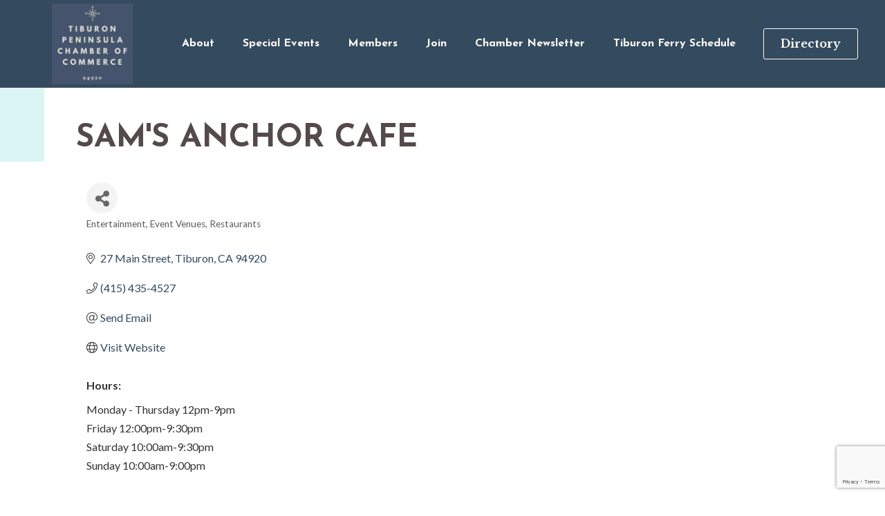

--- FILE ---
content_type: text/html; charset=utf-8
request_url: https://www.google.com/recaptcha/enterprise/anchor?ar=1&k=6LfI_T8rAAAAAMkWHrLP_GfSf3tLy9tKa839wcWa&co=aHR0cHM6Ly9idXNpbmVzcy50aWJ1cm9uY2hhbWJlci5vcmc6NDQz&hl=en&v=9TiwnJFHeuIw_s0wSd3fiKfN&size=invisible&anchor-ms=20000&execute-ms=30000&cb=gmxunpyy5x26
body_size: 48402
content:
<!DOCTYPE HTML><html dir="ltr" lang="en"><head><meta http-equiv="Content-Type" content="text/html; charset=UTF-8">
<meta http-equiv="X-UA-Compatible" content="IE=edge">
<title>reCAPTCHA</title>
<style type="text/css">
/* cyrillic-ext */
@font-face {
  font-family: 'Roboto';
  font-style: normal;
  font-weight: 400;
  font-stretch: 100%;
  src: url(//fonts.gstatic.com/s/roboto/v48/KFO7CnqEu92Fr1ME7kSn66aGLdTylUAMa3GUBHMdazTgWw.woff2) format('woff2');
  unicode-range: U+0460-052F, U+1C80-1C8A, U+20B4, U+2DE0-2DFF, U+A640-A69F, U+FE2E-FE2F;
}
/* cyrillic */
@font-face {
  font-family: 'Roboto';
  font-style: normal;
  font-weight: 400;
  font-stretch: 100%;
  src: url(//fonts.gstatic.com/s/roboto/v48/KFO7CnqEu92Fr1ME7kSn66aGLdTylUAMa3iUBHMdazTgWw.woff2) format('woff2');
  unicode-range: U+0301, U+0400-045F, U+0490-0491, U+04B0-04B1, U+2116;
}
/* greek-ext */
@font-face {
  font-family: 'Roboto';
  font-style: normal;
  font-weight: 400;
  font-stretch: 100%;
  src: url(//fonts.gstatic.com/s/roboto/v48/KFO7CnqEu92Fr1ME7kSn66aGLdTylUAMa3CUBHMdazTgWw.woff2) format('woff2');
  unicode-range: U+1F00-1FFF;
}
/* greek */
@font-face {
  font-family: 'Roboto';
  font-style: normal;
  font-weight: 400;
  font-stretch: 100%;
  src: url(//fonts.gstatic.com/s/roboto/v48/KFO7CnqEu92Fr1ME7kSn66aGLdTylUAMa3-UBHMdazTgWw.woff2) format('woff2');
  unicode-range: U+0370-0377, U+037A-037F, U+0384-038A, U+038C, U+038E-03A1, U+03A3-03FF;
}
/* math */
@font-face {
  font-family: 'Roboto';
  font-style: normal;
  font-weight: 400;
  font-stretch: 100%;
  src: url(//fonts.gstatic.com/s/roboto/v48/KFO7CnqEu92Fr1ME7kSn66aGLdTylUAMawCUBHMdazTgWw.woff2) format('woff2');
  unicode-range: U+0302-0303, U+0305, U+0307-0308, U+0310, U+0312, U+0315, U+031A, U+0326-0327, U+032C, U+032F-0330, U+0332-0333, U+0338, U+033A, U+0346, U+034D, U+0391-03A1, U+03A3-03A9, U+03B1-03C9, U+03D1, U+03D5-03D6, U+03F0-03F1, U+03F4-03F5, U+2016-2017, U+2034-2038, U+203C, U+2040, U+2043, U+2047, U+2050, U+2057, U+205F, U+2070-2071, U+2074-208E, U+2090-209C, U+20D0-20DC, U+20E1, U+20E5-20EF, U+2100-2112, U+2114-2115, U+2117-2121, U+2123-214F, U+2190, U+2192, U+2194-21AE, U+21B0-21E5, U+21F1-21F2, U+21F4-2211, U+2213-2214, U+2216-22FF, U+2308-230B, U+2310, U+2319, U+231C-2321, U+2336-237A, U+237C, U+2395, U+239B-23B7, U+23D0, U+23DC-23E1, U+2474-2475, U+25AF, U+25B3, U+25B7, U+25BD, U+25C1, U+25CA, U+25CC, U+25FB, U+266D-266F, U+27C0-27FF, U+2900-2AFF, U+2B0E-2B11, U+2B30-2B4C, U+2BFE, U+3030, U+FF5B, U+FF5D, U+1D400-1D7FF, U+1EE00-1EEFF;
}
/* symbols */
@font-face {
  font-family: 'Roboto';
  font-style: normal;
  font-weight: 400;
  font-stretch: 100%;
  src: url(//fonts.gstatic.com/s/roboto/v48/KFO7CnqEu92Fr1ME7kSn66aGLdTylUAMaxKUBHMdazTgWw.woff2) format('woff2');
  unicode-range: U+0001-000C, U+000E-001F, U+007F-009F, U+20DD-20E0, U+20E2-20E4, U+2150-218F, U+2190, U+2192, U+2194-2199, U+21AF, U+21E6-21F0, U+21F3, U+2218-2219, U+2299, U+22C4-22C6, U+2300-243F, U+2440-244A, U+2460-24FF, U+25A0-27BF, U+2800-28FF, U+2921-2922, U+2981, U+29BF, U+29EB, U+2B00-2BFF, U+4DC0-4DFF, U+FFF9-FFFB, U+10140-1018E, U+10190-1019C, U+101A0, U+101D0-101FD, U+102E0-102FB, U+10E60-10E7E, U+1D2C0-1D2D3, U+1D2E0-1D37F, U+1F000-1F0FF, U+1F100-1F1AD, U+1F1E6-1F1FF, U+1F30D-1F30F, U+1F315, U+1F31C, U+1F31E, U+1F320-1F32C, U+1F336, U+1F378, U+1F37D, U+1F382, U+1F393-1F39F, U+1F3A7-1F3A8, U+1F3AC-1F3AF, U+1F3C2, U+1F3C4-1F3C6, U+1F3CA-1F3CE, U+1F3D4-1F3E0, U+1F3ED, U+1F3F1-1F3F3, U+1F3F5-1F3F7, U+1F408, U+1F415, U+1F41F, U+1F426, U+1F43F, U+1F441-1F442, U+1F444, U+1F446-1F449, U+1F44C-1F44E, U+1F453, U+1F46A, U+1F47D, U+1F4A3, U+1F4B0, U+1F4B3, U+1F4B9, U+1F4BB, U+1F4BF, U+1F4C8-1F4CB, U+1F4D6, U+1F4DA, U+1F4DF, U+1F4E3-1F4E6, U+1F4EA-1F4ED, U+1F4F7, U+1F4F9-1F4FB, U+1F4FD-1F4FE, U+1F503, U+1F507-1F50B, U+1F50D, U+1F512-1F513, U+1F53E-1F54A, U+1F54F-1F5FA, U+1F610, U+1F650-1F67F, U+1F687, U+1F68D, U+1F691, U+1F694, U+1F698, U+1F6AD, U+1F6B2, U+1F6B9-1F6BA, U+1F6BC, U+1F6C6-1F6CF, U+1F6D3-1F6D7, U+1F6E0-1F6EA, U+1F6F0-1F6F3, U+1F6F7-1F6FC, U+1F700-1F7FF, U+1F800-1F80B, U+1F810-1F847, U+1F850-1F859, U+1F860-1F887, U+1F890-1F8AD, U+1F8B0-1F8BB, U+1F8C0-1F8C1, U+1F900-1F90B, U+1F93B, U+1F946, U+1F984, U+1F996, U+1F9E9, U+1FA00-1FA6F, U+1FA70-1FA7C, U+1FA80-1FA89, U+1FA8F-1FAC6, U+1FACE-1FADC, U+1FADF-1FAE9, U+1FAF0-1FAF8, U+1FB00-1FBFF;
}
/* vietnamese */
@font-face {
  font-family: 'Roboto';
  font-style: normal;
  font-weight: 400;
  font-stretch: 100%;
  src: url(//fonts.gstatic.com/s/roboto/v48/KFO7CnqEu92Fr1ME7kSn66aGLdTylUAMa3OUBHMdazTgWw.woff2) format('woff2');
  unicode-range: U+0102-0103, U+0110-0111, U+0128-0129, U+0168-0169, U+01A0-01A1, U+01AF-01B0, U+0300-0301, U+0303-0304, U+0308-0309, U+0323, U+0329, U+1EA0-1EF9, U+20AB;
}
/* latin-ext */
@font-face {
  font-family: 'Roboto';
  font-style: normal;
  font-weight: 400;
  font-stretch: 100%;
  src: url(//fonts.gstatic.com/s/roboto/v48/KFO7CnqEu92Fr1ME7kSn66aGLdTylUAMa3KUBHMdazTgWw.woff2) format('woff2');
  unicode-range: U+0100-02BA, U+02BD-02C5, U+02C7-02CC, U+02CE-02D7, U+02DD-02FF, U+0304, U+0308, U+0329, U+1D00-1DBF, U+1E00-1E9F, U+1EF2-1EFF, U+2020, U+20A0-20AB, U+20AD-20C0, U+2113, U+2C60-2C7F, U+A720-A7FF;
}
/* latin */
@font-face {
  font-family: 'Roboto';
  font-style: normal;
  font-weight: 400;
  font-stretch: 100%;
  src: url(//fonts.gstatic.com/s/roboto/v48/KFO7CnqEu92Fr1ME7kSn66aGLdTylUAMa3yUBHMdazQ.woff2) format('woff2');
  unicode-range: U+0000-00FF, U+0131, U+0152-0153, U+02BB-02BC, U+02C6, U+02DA, U+02DC, U+0304, U+0308, U+0329, U+2000-206F, U+20AC, U+2122, U+2191, U+2193, U+2212, U+2215, U+FEFF, U+FFFD;
}
/* cyrillic-ext */
@font-face {
  font-family: 'Roboto';
  font-style: normal;
  font-weight: 500;
  font-stretch: 100%;
  src: url(//fonts.gstatic.com/s/roboto/v48/KFO7CnqEu92Fr1ME7kSn66aGLdTylUAMa3GUBHMdazTgWw.woff2) format('woff2');
  unicode-range: U+0460-052F, U+1C80-1C8A, U+20B4, U+2DE0-2DFF, U+A640-A69F, U+FE2E-FE2F;
}
/* cyrillic */
@font-face {
  font-family: 'Roboto';
  font-style: normal;
  font-weight: 500;
  font-stretch: 100%;
  src: url(//fonts.gstatic.com/s/roboto/v48/KFO7CnqEu92Fr1ME7kSn66aGLdTylUAMa3iUBHMdazTgWw.woff2) format('woff2');
  unicode-range: U+0301, U+0400-045F, U+0490-0491, U+04B0-04B1, U+2116;
}
/* greek-ext */
@font-face {
  font-family: 'Roboto';
  font-style: normal;
  font-weight: 500;
  font-stretch: 100%;
  src: url(//fonts.gstatic.com/s/roboto/v48/KFO7CnqEu92Fr1ME7kSn66aGLdTylUAMa3CUBHMdazTgWw.woff2) format('woff2');
  unicode-range: U+1F00-1FFF;
}
/* greek */
@font-face {
  font-family: 'Roboto';
  font-style: normal;
  font-weight: 500;
  font-stretch: 100%;
  src: url(//fonts.gstatic.com/s/roboto/v48/KFO7CnqEu92Fr1ME7kSn66aGLdTylUAMa3-UBHMdazTgWw.woff2) format('woff2');
  unicode-range: U+0370-0377, U+037A-037F, U+0384-038A, U+038C, U+038E-03A1, U+03A3-03FF;
}
/* math */
@font-face {
  font-family: 'Roboto';
  font-style: normal;
  font-weight: 500;
  font-stretch: 100%;
  src: url(//fonts.gstatic.com/s/roboto/v48/KFO7CnqEu92Fr1ME7kSn66aGLdTylUAMawCUBHMdazTgWw.woff2) format('woff2');
  unicode-range: U+0302-0303, U+0305, U+0307-0308, U+0310, U+0312, U+0315, U+031A, U+0326-0327, U+032C, U+032F-0330, U+0332-0333, U+0338, U+033A, U+0346, U+034D, U+0391-03A1, U+03A3-03A9, U+03B1-03C9, U+03D1, U+03D5-03D6, U+03F0-03F1, U+03F4-03F5, U+2016-2017, U+2034-2038, U+203C, U+2040, U+2043, U+2047, U+2050, U+2057, U+205F, U+2070-2071, U+2074-208E, U+2090-209C, U+20D0-20DC, U+20E1, U+20E5-20EF, U+2100-2112, U+2114-2115, U+2117-2121, U+2123-214F, U+2190, U+2192, U+2194-21AE, U+21B0-21E5, U+21F1-21F2, U+21F4-2211, U+2213-2214, U+2216-22FF, U+2308-230B, U+2310, U+2319, U+231C-2321, U+2336-237A, U+237C, U+2395, U+239B-23B7, U+23D0, U+23DC-23E1, U+2474-2475, U+25AF, U+25B3, U+25B7, U+25BD, U+25C1, U+25CA, U+25CC, U+25FB, U+266D-266F, U+27C0-27FF, U+2900-2AFF, U+2B0E-2B11, U+2B30-2B4C, U+2BFE, U+3030, U+FF5B, U+FF5D, U+1D400-1D7FF, U+1EE00-1EEFF;
}
/* symbols */
@font-face {
  font-family: 'Roboto';
  font-style: normal;
  font-weight: 500;
  font-stretch: 100%;
  src: url(//fonts.gstatic.com/s/roboto/v48/KFO7CnqEu92Fr1ME7kSn66aGLdTylUAMaxKUBHMdazTgWw.woff2) format('woff2');
  unicode-range: U+0001-000C, U+000E-001F, U+007F-009F, U+20DD-20E0, U+20E2-20E4, U+2150-218F, U+2190, U+2192, U+2194-2199, U+21AF, U+21E6-21F0, U+21F3, U+2218-2219, U+2299, U+22C4-22C6, U+2300-243F, U+2440-244A, U+2460-24FF, U+25A0-27BF, U+2800-28FF, U+2921-2922, U+2981, U+29BF, U+29EB, U+2B00-2BFF, U+4DC0-4DFF, U+FFF9-FFFB, U+10140-1018E, U+10190-1019C, U+101A0, U+101D0-101FD, U+102E0-102FB, U+10E60-10E7E, U+1D2C0-1D2D3, U+1D2E0-1D37F, U+1F000-1F0FF, U+1F100-1F1AD, U+1F1E6-1F1FF, U+1F30D-1F30F, U+1F315, U+1F31C, U+1F31E, U+1F320-1F32C, U+1F336, U+1F378, U+1F37D, U+1F382, U+1F393-1F39F, U+1F3A7-1F3A8, U+1F3AC-1F3AF, U+1F3C2, U+1F3C4-1F3C6, U+1F3CA-1F3CE, U+1F3D4-1F3E0, U+1F3ED, U+1F3F1-1F3F3, U+1F3F5-1F3F7, U+1F408, U+1F415, U+1F41F, U+1F426, U+1F43F, U+1F441-1F442, U+1F444, U+1F446-1F449, U+1F44C-1F44E, U+1F453, U+1F46A, U+1F47D, U+1F4A3, U+1F4B0, U+1F4B3, U+1F4B9, U+1F4BB, U+1F4BF, U+1F4C8-1F4CB, U+1F4D6, U+1F4DA, U+1F4DF, U+1F4E3-1F4E6, U+1F4EA-1F4ED, U+1F4F7, U+1F4F9-1F4FB, U+1F4FD-1F4FE, U+1F503, U+1F507-1F50B, U+1F50D, U+1F512-1F513, U+1F53E-1F54A, U+1F54F-1F5FA, U+1F610, U+1F650-1F67F, U+1F687, U+1F68D, U+1F691, U+1F694, U+1F698, U+1F6AD, U+1F6B2, U+1F6B9-1F6BA, U+1F6BC, U+1F6C6-1F6CF, U+1F6D3-1F6D7, U+1F6E0-1F6EA, U+1F6F0-1F6F3, U+1F6F7-1F6FC, U+1F700-1F7FF, U+1F800-1F80B, U+1F810-1F847, U+1F850-1F859, U+1F860-1F887, U+1F890-1F8AD, U+1F8B0-1F8BB, U+1F8C0-1F8C1, U+1F900-1F90B, U+1F93B, U+1F946, U+1F984, U+1F996, U+1F9E9, U+1FA00-1FA6F, U+1FA70-1FA7C, U+1FA80-1FA89, U+1FA8F-1FAC6, U+1FACE-1FADC, U+1FADF-1FAE9, U+1FAF0-1FAF8, U+1FB00-1FBFF;
}
/* vietnamese */
@font-face {
  font-family: 'Roboto';
  font-style: normal;
  font-weight: 500;
  font-stretch: 100%;
  src: url(//fonts.gstatic.com/s/roboto/v48/KFO7CnqEu92Fr1ME7kSn66aGLdTylUAMa3OUBHMdazTgWw.woff2) format('woff2');
  unicode-range: U+0102-0103, U+0110-0111, U+0128-0129, U+0168-0169, U+01A0-01A1, U+01AF-01B0, U+0300-0301, U+0303-0304, U+0308-0309, U+0323, U+0329, U+1EA0-1EF9, U+20AB;
}
/* latin-ext */
@font-face {
  font-family: 'Roboto';
  font-style: normal;
  font-weight: 500;
  font-stretch: 100%;
  src: url(//fonts.gstatic.com/s/roboto/v48/KFO7CnqEu92Fr1ME7kSn66aGLdTylUAMa3KUBHMdazTgWw.woff2) format('woff2');
  unicode-range: U+0100-02BA, U+02BD-02C5, U+02C7-02CC, U+02CE-02D7, U+02DD-02FF, U+0304, U+0308, U+0329, U+1D00-1DBF, U+1E00-1E9F, U+1EF2-1EFF, U+2020, U+20A0-20AB, U+20AD-20C0, U+2113, U+2C60-2C7F, U+A720-A7FF;
}
/* latin */
@font-face {
  font-family: 'Roboto';
  font-style: normal;
  font-weight: 500;
  font-stretch: 100%;
  src: url(//fonts.gstatic.com/s/roboto/v48/KFO7CnqEu92Fr1ME7kSn66aGLdTylUAMa3yUBHMdazQ.woff2) format('woff2');
  unicode-range: U+0000-00FF, U+0131, U+0152-0153, U+02BB-02BC, U+02C6, U+02DA, U+02DC, U+0304, U+0308, U+0329, U+2000-206F, U+20AC, U+2122, U+2191, U+2193, U+2212, U+2215, U+FEFF, U+FFFD;
}
/* cyrillic-ext */
@font-face {
  font-family: 'Roboto';
  font-style: normal;
  font-weight: 900;
  font-stretch: 100%;
  src: url(//fonts.gstatic.com/s/roboto/v48/KFO7CnqEu92Fr1ME7kSn66aGLdTylUAMa3GUBHMdazTgWw.woff2) format('woff2');
  unicode-range: U+0460-052F, U+1C80-1C8A, U+20B4, U+2DE0-2DFF, U+A640-A69F, U+FE2E-FE2F;
}
/* cyrillic */
@font-face {
  font-family: 'Roboto';
  font-style: normal;
  font-weight: 900;
  font-stretch: 100%;
  src: url(//fonts.gstatic.com/s/roboto/v48/KFO7CnqEu92Fr1ME7kSn66aGLdTylUAMa3iUBHMdazTgWw.woff2) format('woff2');
  unicode-range: U+0301, U+0400-045F, U+0490-0491, U+04B0-04B1, U+2116;
}
/* greek-ext */
@font-face {
  font-family: 'Roboto';
  font-style: normal;
  font-weight: 900;
  font-stretch: 100%;
  src: url(//fonts.gstatic.com/s/roboto/v48/KFO7CnqEu92Fr1ME7kSn66aGLdTylUAMa3CUBHMdazTgWw.woff2) format('woff2');
  unicode-range: U+1F00-1FFF;
}
/* greek */
@font-face {
  font-family: 'Roboto';
  font-style: normal;
  font-weight: 900;
  font-stretch: 100%;
  src: url(//fonts.gstatic.com/s/roboto/v48/KFO7CnqEu92Fr1ME7kSn66aGLdTylUAMa3-UBHMdazTgWw.woff2) format('woff2');
  unicode-range: U+0370-0377, U+037A-037F, U+0384-038A, U+038C, U+038E-03A1, U+03A3-03FF;
}
/* math */
@font-face {
  font-family: 'Roboto';
  font-style: normal;
  font-weight: 900;
  font-stretch: 100%;
  src: url(//fonts.gstatic.com/s/roboto/v48/KFO7CnqEu92Fr1ME7kSn66aGLdTylUAMawCUBHMdazTgWw.woff2) format('woff2');
  unicode-range: U+0302-0303, U+0305, U+0307-0308, U+0310, U+0312, U+0315, U+031A, U+0326-0327, U+032C, U+032F-0330, U+0332-0333, U+0338, U+033A, U+0346, U+034D, U+0391-03A1, U+03A3-03A9, U+03B1-03C9, U+03D1, U+03D5-03D6, U+03F0-03F1, U+03F4-03F5, U+2016-2017, U+2034-2038, U+203C, U+2040, U+2043, U+2047, U+2050, U+2057, U+205F, U+2070-2071, U+2074-208E, U+2090-209C, U+20D0-20DC, U+20E1, U+20E5-20EF, U+2100-2112, U+2114-2115, U+2117-2121, U+2123-214F, U+2190, U+2192, U+2194-21AE, U+21B0-21E5, U+21F1-21F2, U+21F4-2211, U+2213-2214, U+2216-22FF, U+2308-230B, U+2310, U+2319, U+231C-2321, U+2336-237A, U+237C, U+2395, U+239B-23B7, U+23D0, U+23DC-23E1, U+2474-2475, U+25AF, U+25B3, U+25B7, U+25BD, U+25C1, U+25CA, U+25CC, U+25FB, U+266D-266F, U+27C0-27FF, U+2900-2AFF, U+2B0E-2B11, U+2B30-2B4C, U+2BFE, U+3030, U+FF5B, U+FF5D, U+1D400-1D7FF, U+1EE00-1EEFF;
}
/* symbols */
@font-face {
  font-family: 'Roboto';
  font-style: normal;
  font-weight: 900;
  font-stretch: 100%;
  src: url(//fonts.gstatic.com/s/roboto/v48/KFO7CnqEu92Fr1ME7kSn66aGLdTylUAMaxKUBHMdazTgWw.woff2) format('woff2');
  unicode-range: U+0001-000C, U+000E-001F, U+007F-009F, U+20DD-20E0, U+20E2-20E4, U+2150-218F, U+2190, U+2192, U+2194-2199, U+21AF, U+21E6-21F0, U+21F3, U+2218-2219, U+2299, U+22C4-22C6, U+2300-243F, U+2440-244A, U+2460-24FF, U+25A0-27BF, U+2800-28FF, U+2921-2922, U+2981, U+29BF, U+29EB, U+2B00-2BFF, U+4DC0-4DFF, U+FFF9-FFFB, U+10140-1018E, U+10190-1019C, U+101A0, U+101D0-101FD, U+102E0-102FB, U+10E60-10E7E, U+1D2C0-1D2D3, U+1D2E0-1D37F, U+1F000-1F0FF, U+1F100-1F1AD, U+1F1E6-1F1FF, U+1F30D-1F30F, U+1F315, U+1F31C, U+1F31E, U+1F320-1F32C, U+1F336, U+1F378, U+1F37D, U+1F382, U+1F393-1F39F, U+1F3A7-1F3A8, U+1F3AC-1F3AF, U+1F3C2, U+1F3C4-1F3C6, U+1F3CA-1F3CE, U+1F3D4-1F3E0, U+1F3ED, U+1F3F1-1F3F3, U+1F3F5-1F3F7, U+1F408, U+1F415, U+1F41F, U+1F426, U+1F43F, U+1F441-1F442, U+1F444, U+1F446-1F449, U+1F44C-1F44E, U+1F453, U+1F46A, U+1F47D, U+1F4A3, U+1F4B0, U+1F4B3, U+1F4B9, U+1F4BB, U+1F4BF, U+1F4C8-1F4CB, U+1F4D6, U+1F4DA, U+1F4DF, U+1F4E3-1F4E6, U+1F4EA-1F4ED, U+1F4F7, U+1F4F9-1F4FB, U+1F4FD-1F4FE, U+1F503, U+1F507-1F50B, U+1F50D, U+1F512-1F513, U+1F53E-1F54A, U+1F54F-1F5FA, U+1F610, U+1F650-1F67F, U+1F687, U+1F68D, U+1F691, U+1F694, U+1F698, U+1F6AD, U+1F6B2, U+1F6B9-1F6BA, U+1F6BC, U+1F6C6-1F6CF, U+1F6D3-1F6D7, U+1F6E0-1F6EA, U+1F6F0-1F6F3, U+1F6F7-1F6FC, U+1F700-1F7FF, U+1F800-1F80B, U+1F810-1F847, U+1F850-1F859, U+1F860-1F887, U+1F890-1F8AD, U+1F8B0-1F8BB, U+1F8C0-1F8C1, U+1F900-1F90B, U+1F93B, U+1F946, U+1F984, U+1F996, U+1F9E9, U+1FA00-1FA6F, U+1FA70-1FA7C, U+1FA80-1FA89, U+1FA8F-1FAC6, U+1FACE-1FADC, U+1FADF-1FAE9, U+1FAF0-1FAF8, U+1FB00-1FBFF;
}
/* vietnamese */
@font-face {
  font-family: 'Roboto';
  font-style: normal;
  font-weight: 900;
  font-stretch: 100%;
  src: url(//fonts.gstatic.com/s/roboto/v48/KFO7CnqEu92Fr1ME7kSn66aGLdTylUAMa3OUBHMdazTgWw.woff2) format('woff2');
  unicode-range: U+0102-0103, U+0110-0111, U+0128-0129, U+0168-0169, U+01A0-01A1, U+01AF-01B0, U+0300-0301, U+0303-0304, U+0308-0309, U+0323, U+0329, U+1EA0-1EF9, U+20AB;
}
/* latin-ext */
@font-face {
  font-family: 'Roboto';
  font-style: normal;
  font-weight: 900;
  font-stretch: 100%;
  src: url(//fonts.gstatic.com/s/roboto/v48/KFO7CnqEu92Fr1ME7kSn66aGLdTylUAMa3KUBHMdazTgWw.woff2) format('woff2');
  unicode-range: U+0100-02BA, U+02BD-02C5, U+02C7-02CC, U+02CE-02D7, U+02DD-02FF, U+0304, U+0308, U+0329, U+1D00-1DBF, U+1E00-1E9F, U+1EF2-1EFF, U+2020, U+20A0-20AB, U+20AD-20C0, U+2113, U+2C60-2C7F, U+A720-A7FF;
}
/* latin */
@font-face {
  font-family: 'Roboto';
  font-style: normal;
  font-weight: 900;
  font-stretch: 100%;
  src: url(//fonts.gstatic.com/s/roboto/v48/KFO7CnqEu92Fr1ME7kSn66aGLdTylUAMa3yUBHMdazQ.woff2) format('woff2');
  unicode-range: U+0000-00FF, U+0131, U+0152-0153, U+02BB-02BC, U+02C6, U+02DA, U+02DC, U+0304, U+0308, U+0329, U+2000-206F, U+20AC, U+2122, U+2191, U+2193, U+2212, U+2215, U+FEFF, U+FFFD;
}

</style>
<link rel="stylesheet" type="text/css" href="https://www.gstatic.com/recaptcha/releases/9TiwnJFHeuIw_s0wSd3fiKfN/styles__ltr.css">
<script nonce="gaM-qTx7nglkxax0y3IupQ" type="text/javascript">window['__recaptcha_api'] = 'https://www.google.com/recaptcha/enterprise/';</script>
<script type="text/javascript" src="https://www.gstatic.com/recaptcha/releases/9TiwnJFHeuIw_s0wSd3fiKfN/recaptcha__en.js" nonce="gaM-qTx7nglkxax0y3IupQ">
      
    </script></head>
<body><div id="rc-anchor-alert" class="rc-anchor-alert"></div>
<input type="hidden" id="recaptcha-token" value="[base64]">
<script type="text/javascript" nonce="gaM-qTx7nglkxax0y3IupQ">
      recaptcha.anchor.Main.init("[\x22ainput\x22,[\x22bgdata\x22,\x22\x22,\[base64]/[base64]/[base64]/[base64]/[base64]/[base64]/[base64]/[base64]/[base64]/[base64]\\u003d\x22,\[base64]\\u003d\x22,\x22InzCgGE3wqbDtGPDkMK7w5jCpVsTw7DCqj0Fwp3Cr8OUwoLDtsKmPHvCgMKmCwYbwokhwpVZwqrDtELCrC/DpG9UV8KWw7wTfcKpwpIwXWnDlsOSPAx4NMKIw5jDjh3CugkrFH9Kw7DCqMOYXMOqw5xmwoVywoYLw7ZIbsKsw4zDtcOpIgfDvMO/wonClsO3LFPClcKbwr/[base64]/IsOTwqHCulTDpV4GNV7DoFvDpcKcwrMBFFYGZMOlQMKHwr7CksOXKQfDrgTDl8OIN8OAwp7DmMKjYGTDsVTDnw9VwojCtcO8JcOgYzpcR37CscKcOsOCJcK8DWnCocKxKMKtSw/DjT/Dp8OQDsKgwqZWwqfCi8Odw4rDhgwaDF3DrWc6wqPCqsKuUcKpwpTDozPCkcKewrrDvMKNOUrCvsOIPEkew4cpCFjCrcOXw63DksO/KVNzw6I7w5nDvU9Ow407XlrChRlnw5/DlG/DjAHDu8KiaiHDvcOhwpzDjsKRw5ICXyA6w4UbGcOWbcOECWfCqsKjwqfCk8OeIMOEwrEdHcOKwrjCj8Kqw7plG8KUUcKpQwXCq8O1wpU+wodVwr/Dn1HCrcO4w7PCrzbDv8Kzwo/Dg8KlIsOxdkRSw7/CiwA4fsK2wqvDl8KJw5HCrMKZWcKSw7XDhsKyK8OPwqjDocKIwpfDs341FVclw7nCvAPCnEoUw7YLOjZHwqcNaMODwrwnwrXDlsKSL8KmBXZMdWPCq8ObLx9VdsKqwrg+KsOqw53DmU87bcKqHcO5w6bDmD/DmMO1w5pBLcObw5DDmyZtwoLCvMOowqc6JyVIesO8cxDCnHAhwqYow4rCoDDCijPDosK4w4UCwpnDpmTCu8KDw4HCli3DlcKLY8OJw48VUUHCr8K1QwEowqNpw4LCgsK0w6/DgcOMd8KywrlPfjLDp8OEScKqXsOkaMO7woHCiTXChMKrw7nCvVlUDFMKw5t0VwfCq8KrEXlNIWFIw5FJw67Cn8OfLC3CkcOFKHrDqsO9w53Cm1XCiMKcdMKLVcKcwrdBwq87w4/DugfChmvCpcKEw4N7UEhNI8KFwr7DjkLDncKSKC3DsUggwobCsMO+wogAwrXCksOnwr/DgzbDvGo0ckvCkRUfD8KXXMOSw70IXcK2csOzE3Efw63CoMOPWg/CgcKwwoQ/[base64]/[base64]/CuMKzwr8sw77CusOKw7zDkGbDlsK/[base64]/OwoxEHLCicO4NcOPwqEpGcKCDWHDksOlDsKKPzbDoXPCpsOww5XCtFfCoMKXIcOyw5/[base64]/AkZyw5rDvcOJD8KhE2bDqcORwrpFw57Dl8OCAcO6wronw7RKH0Yhw5VzCE/DvjPCuCTClUHDlAPCgFE/w7vCt2HDh8Oxw47CogrChsOVTF9fwpN/w7MmwrrCgMObDTZBwrAcwq54LcK2dcO3dcOpfnMwU8OqKznDpMOEbcKbcgJXwp7DgsO2wprDvsKiH2NYw5gJLgDDg0XDkcO3XcKowojDtRbDnMKNw4V6w7o/wo5jwpZrw5bCrCR4w6sURCJYwpbDssK8w5fCo8Kkw5rDt8OAw4MTWz9/asKPw4c/VmVMGRJFP3rDhsKMw5dCEsKbw6tuWsOFRhfClTDDjsO2wp7Dnwdaw6rCgw8BEcKLw4nClFkNIMKcWFnDh8OOw7vCtsKCaMOPP8Odw4TCsh7Dq3hSNm/Ct8KcUsKjw6rCg2LDp8Okw69sw6vDqH/Cvm7Dp8OqT8OcwpYudsOEwo3DisKTw6N3wpDDi1DCmwFpRR0yT3kARsOmd2fChSPDqcOLwpXDrMOuw6Q2w7HCsQxKw7pcwr/[base64]/CusOzw6N/dMOuRy/[base64]/TcOnw6DCvcK6woTCucO5cwdfw7LDpgrDoMKnw6h4NsKkw69ab8OrHsOcAirCp8OsEMKsVcOwwpNOesKIwoTDhE5TwrosJj4UIcO2ARbCoUIKF8OzWcODw7XDhQfCkVjCu0kkw5nCkkUtwrzCqgJoYDnDi8OQw7gUw5ZXPh/CoTJewonCnkQ/UkDDtcOaw6DDvh5UI8KuwoQBw7nCscOBwpfCvsO8MsKvwrQ6JsOsX8KsdMOZIVojwq7Dn8KBDcK/dTNPDsOYNhzDpcODw7MNdjjClFfCv3LClsOjw5XDuy3CvC/CscOqwqEgw75xw6I5wpTCkMKhwqrCtxJcw7EZRkLDhsKnwqJIQVgpInp5ZkrDlsKoawIwBSROQsO7b8OpUMK9ezDDscOBMSLClcKJJcKdwp3DshxMUjVDwpp6d8O5wpXDlTs/I8O5VBDDmMKXwoZXw6hmMsKGFzrDgTTCsAMXw6U4w7TDpcKNw4rCnk8QE1tsdMOKAsKlC8O2w6LDvQUWwrjDgsOfei15VcOzXcOKwr7DhcO2YwXCssOFw4Emw44wQyHDosKJfyPCvnZUw7rCoMOzQ8KdwrDDgEkaw6fDp8KgKMO/NMOIwoAhB3fCvTRscUlHwobCgAsxI8K4w6LCviTDgsO7woEzOS/CnU3Cp8Ojwr5eCFB2wro0X1TDuxnCisOZDi48woTCvRA7UQINc3NhYBLDu2JGw7U+w6dYHsKWw45vfcOGWcKlwpVkw40Lejdnw67DmnBiwpooJ8Kew6hnw5/[base64]/w4ZiG8KAN8OJQWJ6LnzCoMOdQcOJa03CgcOzMxLCsy7CkzhZw67DsUEjR8OiwqXDgVwdRB0ww7LDi8OaTgoaF8O/PMKMw4rCjVvDsMOjNcOhw693w6vCr8KGw6vCpwfDjHzDp8Oqw7zCj3DCgVHCrsKuw6I+w5tmwqkQdB00w7/[base64]/w4BuwqFeCS7DksOBCsOOe8KgRS0EwpLCsgtgIwbDgnd8dcO9LzZLw5LCqsKxDDTDlcOaIsOYw6LCrsKZJ8KiwrI/wovCqcKmLcOOwovCkcKRRsKkF17CjznCvBQ/ZcKEw7/DocKnw4hQw4EFLMKRw5NvCzTDg1xtNMORMsKyVglNw5lpWsO1fcK8wpHCisK9wpdrcAzCs8Otw77CtBnDuCvDrMOqC8KzwqHDin/[base64]/DjcKNwrHChmrDrcKEw7vDlEDDhcOyw5jDgQUAw4Fvw4Vbw45QVlUWPMKqw4wtw77Dp8OowrDDp8KMUS3DicKfZQhydcKBdcKLXMOiwoRBHMK2w4hLKT3CpMONwqDCmzJKw5XDkXbDpDvCozIReGxowp/Ch1fCnsKMVsOlwo9fL8KkKMOYwpLCkFRlW2QrHcKcw7AAwrJSwrFJw6DDvkzDpsOnw4h3wo3Cux0cwopHYMOvZBvCjMKOwoLDtCPDrsO8wr3CuRwmwph3wp1Owphtw59ac8OeLRrDm2TCn8KXOW/CicOuwrzCvMKrSCp0w4XChERienTDp1/[base64]/CvX9Dw4rDiUPDgVgdwrfDjMO4w73DjWjDicObKxIOHcO2wrvDhF9Tw7zDmMOGwpDCr8KDMijDkVZEJHhyXh/CnSjDiFjDvGAUwpNNw47DrMOrZ1cHw4TCmMOdwqIoAl/Dk8OlDcOfQ8ObQsKgw5V0GB0Gw5NLw4/CnEDDocK0V8KLw6jDv8KJw5HDllB+a155w61zC8Kow4gtCwzDvRbCj8Oqw4bDscKmw4DCgMK3MSXDksK/wrnCoVvCv8OGJWXCvMOowrDDs1LCkTMIwpQfwpXDtMOJQlpIL2DCs8OkwpDCscKJfsO/fMOSLMKNW8KLIMOPTR7ChQ1aD8KawoXDg8OVwp3CmGAZMMKQwpnDscOXbHkfwqfDhMKRMGLCvV5DfAbCmwwKQ8OoWznDkCIten3CrsKHeAvCuFgpwp4oR8OzYsOCw5vDlcOzw5wpwr/CnxbCh8KRwq3Cv0Mtw5fCnsKIwpAbwq1eMMOQw48iN8OXUEMrwqbCscKgw69QwqRAwprCgMKjQsOMFcOyA8K0AMKCw6kpNQ/DqH/DocO4w6McccOkX8KAJDTDr8K3wpA1w4TCuBrDvV7DksKVw45nw4MLQMKUwqPDkcOFXsKebMO0wqrDrm8Ewp9EXQdTwrs1wpwWwpgwTCsGwp3CthE/Y8KgwqxFw4LDsQvCohJ0bCfDgV/[base64]/[base64]/[base64]/a1A6CsO5wo7ClMO3W8KNwoPDljHCgzrConvDlR5oUMOZw5kVwoFMw7wcwrZowp/CkRjDgmRdNS5PbBLCh8Ova8OdOXjDuMKtwqt0MwZmLcO5wpU1N1YJwrMgF8KhwqEzJAnDpTTCu8KxwplKR8Oab8KSwpjCiMOfwqghNMOcTMOBTsOFw78aXcKJEz0ES8KTLlbClMO9wrBOTsK5Ag7CgMKHwoLDlsOQwqJMWV4lWD0vwrrCl1MRw48ZaF/DvTbDhcKXbcOnw5rDrFhoY1vCpWTDpBjDp8O3CcOsw6LDhGDDqnPCocOdMUVhN8KGPsK9RyYJNTp5wpDCjFFNw6zClMKbwpEsw5jCosOWw7JMPwgvF8KVwq7CsjVZRcO5GhV/[base64]/DqlEIOX0JWnFLRWc9cMKzUsKrwrEUGcKQFMOdOMKNBMK8O8OfP8K9FsOVw60Wwr05RsKww6ZNSRE8PF92F8KBZzxZLAhZwo7CjsK8wpJIwpA/[base64]/[base64]/CllTCuXdVLsKgw7XDtsO2w5dxD8K3Q8KOwpM6wq/CvWVaZ8OAUcO4Qw4Rw7rDtVZ6woo5JsOBX8OWO3/DqVABFsOPwqPCnALCo8OXZcOYYFcRM384w4dEKiLDhnQpw5TDp1PCnHF0BDfChiTDh8Oaw4s3w7XCt8KacMOsGCp6W8KwwrVxNBrDpsKdYcORw5PCpFUWE8Osw6hvPsKXw6RDRwxywrRSwqLDr1NdTcOqw7LCrsOkKMKsw5dZwod3wqpIw4F4DwEKwo/CjcO1e3TCm1ImC8O1S8OWbcO6w5IsVxTDm8ONwp/CtsKwwr/DpmXCiCbCmgfDmDPDvRDCg8Oow5PDpH/CmWcyaMKVwqvCuULCrVzCpl0/w69LwqTDp8KIw7zDgDg1T8OVw7DDh8KUfsOVwp/[base64]/[base64]/CpmjDsATCuTXDpGvCkS3DmsKmVsKTOicdw4olPBh7wogFwqQQE8KhbhUIQ3A+GSUow63CtnbClSzCp8Oww4c7wqsaw7rDqMK9w6dLF8OXwr/Du8KXGArCrDXDp8KTw6BvwrcOw5BsE1rDu0Ztw4sobCHCnsO/McOeeEXDqUUyHsOFw4cKWHkOO8O3w5LChwkawqTDtMKMw7LDrMOMIQV0MsK0wo7DocKDWinDkMOFw4vCgXTCvcOUwoXDpcK0wqpsa27Cp8KZXMOIaBfCjcK8wrPDlRoXwp/DjHIjwrnCrQxuw5vCvsKvwqosw7oewp7DtMKASsK+wqvDtSo6w5Y3wrJPw43Dt8Ktw4g6w6JyO8OzOjjCoVjDvMO/wqc0w6Ydw4Zmw6cVSSpwIcKSGsKqwrUGFEDDhSPDv8ODVnEXCsK3X1BVw4QJw5nDhMO+w5LCscKTV8K/fMOzeUjDq8KQNsKWwqvCi8O8L8OVwrfDhH3Dm23CvlzDsilqLsOtXcKmSmbDo8OYEFAqwp/[base64]/CiUzCskLCocO0YmHCjG9qPcKhXj3CkMO/w5UUAjpEfHcHEMOhw5bCiMORFV7DkicwNHEtfn3ClixVRjMsQAwTQsKKKhzDsMOiM8OjwpfDm8KiOEcdSCTCrMKYZ8KCw5fCuVzDpl/[base64]/[base64]/AcO7w6rDtsO8w6Zrw4DCicKawobCrMOJKF/ChRZRw5DCkFjCrmXDtsOyw7gIbcKiVcK7CG7CnwU7wpbCiMO/[base64]/CqVAZRcOMwrPDksKUw4NQBR1kKgTCu3o9wpXCght8w5zCtcOhw7fCs8OHwq7Du1rDscOkw57Cvm7Cr0fCicKqFhB1w7p4U0jCqMO8w67CnlvDgkHDtsK7YxcHwpM+w6QfehYDTXwFSR9WVsK0EcOhV8K6wprDp3LDgsKNw44Daj8peH/Cn1F/wr/[base64]/[base64]/w7ERN3Nvw603wpxIXXprZcKew6J5wqHCoAEZwp3CqULDgk/DpkVgwpfDtcOhw5jDtRRnwqc/w7lnC8KewqvCt8OcwrLCh8KOSkMuwp3CtMKYYxfDv8K8wpMzw5vCu8K/w6VHLRTDsMKJYBfDucKgw6tJWhZRw6RHEcOhw7jCtcKJGHwUwpgIUMOVwpZfJyRqw5ZmY03Dg8KtbT7DhnV0csOSwofDssO+w4fDhsKjw610w7TDosK4wohUw7DDtcOqwpzClcOtXT4Vw63CosOfw4nDqQwRBgdOwpXDrcO/G1fDgCXDpsKyaWHCuMOQWMKSw7jCpcO/wp7DgcKfwqFxwpB/wpNWwp/DsFfCrDPCsV7DjMOKw4XDhR8mwo1DWsOgBsKWHcOcwqXCtcKfdMKWwo99FGBaKsOgKcOQw61YwqN/[base64]/Dji0Ew4jCu8Ohw7LDv8Kiw67CsFLDrnV7w5XCrFLDocKsFRtDw5PDg8OIJmDChsOawoYUCxnDuEDCp8Olwp/CoxAkw7HCvxfCuMOzw7oEwpw/w5/DmgkcOsKmw6vDnUQOCsOcVcKOegjDmMKyFSnCpcKlw74zwpQPOizDnsOgwqs4F8OiwqR+bsOORcKxBMOrIS5tw78Gwrliw5DDjjXDiTDDocOKwonDvsOiFsKZw6jDpRHDh8KfAsOCaBNoDGYlZ8ODwp/Dnl9bw4XClgrCthXCvFhowpfDnsOBw6FMFCwow4HCmkXDi8KsKFgowrVKe8OCwqM2wq9awobDlFbDlnVcw5klwpwdw5HCn8OTwq/DksKbwrQpKMKXw5/CmCTDocOiV17Cs23CtcOmFzbCksKkfFTCg8OowrE0Jzs+woHDk3M5fcOnTcOAwqnCsjrCm8KSV8OowpzDtFIkHDfCiFjCusK7w6wBw7vCksOlw6HDtyLDiMOfw4HCjUh0wqvCqg/[base64]/[base64]/Dn2p0w4ZrwrJEwojCjjNfwr3CmhY/HMK7wr5rwpvCm8OHw4wtwqx8D8KpeGjDh2oTEcKMMyEGwozCo8O9QcOtMFoNw6RHesK4N8Kfw6ZNw7HCpsO+dQ8aw48awqjCpinCu8ODK8OCOSXCsMOiwrpPwrgsw7/DsjnCnGh6woVEKDDCjGUKQMKbwq3DnV1Cw6jCrsKZHUQOwrfDrsOcw53Do8KZdzpQwrkxwqrCkzoHEx3Dtw3CmsOpw7XCgRxWfsKLG8Ojw5vDqG3CmHTCn8KAGFAbw4NqP33DpcOsCcK+w7HDpxHDpMKqw4N/cgR/w6rCu8OUwo8kw7PDuW3DpjnDuUJqw4rDicKIwozDgsKYw5XDugxIw79sf8KYIDfCjAbDihcgwowxe1kiOcOvwp9nMwgFOn/DswXCuMKlZMOAcFDChAYfw6ldw5LCvUdvw4wwfkTCnMOcwqIrw6DCh8O9PkM/wonCscOZw54AOcKmw7dfw5nDrsONwrcow5Jtw5bCg8ONVSTDlhLClcO6Zl1Iw4UUG3rDosOpJcKdw7Umw55lwrzCiMKbwoRhwoHCnsOow6/Cp0x+QSvCgsKHwrbDqhdWw5t5wrLCiFhlw6vCtFTDpsKhw498w5LCq8OpwrMUIsO5AMOhwobDpcKdwqlPVS5pw40cw7zCgBzCpgYTTRoCGGLCksKyCMK9woE7UsO5VcK9EG5oW8KnKDUew4F5w4s+csKHecOVwo7CnlHCpycFHMK6wpPDijgDYsK/PcO3cmBkw7DDmsOrB0HDoMOZw6sfXXPDp8K4w75XccK/bS3Dp3JpwqpQwqzDjsOEf8OowqLDtcKbwpTDoXlww43CuMKOOw7DncOlw590BMKNNhINB8KBYMOxwobDk1AhfMOuU8O2w4/[base64]/CtMKsw6sWNm4rwpzCi8O2OEpMdsKmw6wDw4BoKwpfQMOkwoE8FxxLQjcywp1QA8Ogw6IWwr01w4TDusKkwp9vIMKCEW/Dl8Osw67CrsK1w7ZuJ8OSB8O7w6rCnzduIMKWw5LDssKNwpUswoLDm2U2QcKgW203G8OLw6w/H8OscsOTAB7CmWBCM8K2BHbDksOWBXHCosKCw5XCh8OWS8Ovw5LDj1zCisKJw6PCkyXDnVXCvcOUD8Kpw4w/RUlewqE6NjYyw7/CnsKUw6LDs8KIw4DDg8KKwqlObsOkw53CksOVw6o1EgnDpTwUN1wTw60Zw6xjwo/[base64]/CmsOcw7wuYcKqQMOcT8KdHk7CtMKZJhRpwpbDtXt6wrg7CjtTJkNXw7fCssOdw6XDocKLwr8Jw4I7aWI6w51gKE7ClcOQw4LDoMK9w7fDr1jDr0Axw7zCgMOTB8OoWyXDl2/DqmHCiMK4QwAvSkbCgVrDjsKowplvUXx3w7/DsAcUclHCjn7DmlMCViLCjMKnUsOtQw9Kwo1jNsK0w6YscX0oZcO6w7HCuMK7JiF8w4DDsMKLEV4RV8OPBMOlfTjDlUtzwpnDscKrwrIGCSTDp8KBAsKAP1TCkBnDnMKYejJNBgDCnsKBwq0ww5kcZMKGcsKIw7vCmsOyZlQXwo9SasOkKMKcw5/[base64]/[base64]/w5l2DUQRw4rDt8Kqwp3CmGYLYMOaw6nDtcK+YMOSQcOFWDwgwqBFw4LClcKBw4nCnsOFNsO4wocawpIOWsOwwpnCik9KW8OeH8OzwpBgFFPDvV3DuE/DqE/Dq8Omw6t/[base64]/DhcOrw7zDhigUbMOidxbCicOqOcK3XmvCoMO4wpg4JcOfCcKEwrguccOydMKxw6Maw4pewqzDscOjwp/[base64]/[base64]/Ck1hva2HDl8Kde8KhwrFFWUHCksKZDzgBwqQ/[base64]/DhsKgSGjChVvClcKaeMK7wp3DnMOEw4Vxw67Dp0ECGDTClsKuw5/CmxHDr8K1wp01csOjAsOHSsKaw6dLw5jDjXfDlALCoX7DkyTCmDDCo8Ozw7F7w5jCn8Kfwp9NwrUUw7gxwrdWw6HDsMKrL0nCu27DgCbCicO3J8OpR8KgV8O2U8OSXcK3ayogWw/[base64]/DnsOTXDrCmCzDuUYewoAic1NOBRrDi33CncKyJyVMw4M4wox3w5PDi8Kmw5kjLMObwqluwqoWw6rDo1XDuS7CgcOtw6DCrErCqsOUw43ClQPDh8KwQcKoGl3CkxbCgwTDscOcbnJ9wrnDj8Krw7ZyXipAwq3CrCTDhsKLcyrCn8KCw4jCu8K8wpfCi8K/wrk8wqvCpGPCtgbCplLDkcKKK1DDrsKBHsOsZMOuE0tJwoPClWXDsFENw6TCrsOywp5NHcKEIDJfDMKywp8Swp3CgMObPsKUYlBVwrjDt2/DkkguJBXDucOqwrZ/w7R8wr/[base64]/[base64]/DsMKAw4tRw5t1HhdTMcO1wqjDgRzCgTBXTSLCucOZWMOMw63Dl8K2w5vDu8Kfw4TCplNSwoF/XMK/cMOawoTCjT8Tw7x/VMKCdMOPw6vDiMKJwpt3A8OUw5IVM8O9UgVVwpPCpcOJwqnCiRc5ZkVsV8KDwqrDnRUFw5YYVcObwoVvTcKuw63CoVdJwoc9w7Z9woYTwpLChU/CgsKUIQfCg2/Dr8OaCmbCmsKwIDfCpcOrQWwjw73Cj0rDncO+VsKgQTHDvsKvw4XDtcKHwqzDqVwXUVVAB8KKJlRbwpVZYMOKwr9sMXwhw43DuhdUCGN8w7bDscKsHsO8w6AVw5Z2w5xiwqfDkE5PHxhtYB1yCErCt8ONQHBRBWzCvzLCiRHCncOmPXkTZmB1OMKpw57DsQVbPCVow7/Cj8OhPMOuwqAuasKhH3IOfXPDvMK5LBDCujhra8Kkw6HCpcKAO8KsPsOPAS3DrcOCwpnDtDXDvGg+UsKvwpTCrsOIw75owp4gw6rCgFTDnS1yB8OswpTCk8KIHkp/asKSwrxSwqTDiQTCisKPdWpMw789wrFYbcKBYQIXQcOrXcOnw57CnB5ow61jwqLDgH8cwox8w7rDrcKIUcK3w5/DkiVKw6FDGxoEw43CusOkw6nDmsKNA2vDp2XClcObZwMWIX/[base64]/fS7Dk0vDtsOpEMKyIRTDmsKEVEgTcy5eX8ONNC4Vw6JLesKkw6Bgw7fCn3tMwqDCicKJwoLCtMKZG8OdSyU9OkwzLBHDlsOKE358NMKTZ1zCrsKyw7zDhUsMwqXCucOOWiMuwrkcP8KweMKcXB3CksKcwrwRNEHDi8OnDcK+w48fwqDDhjHClTPDig9/w64FwoTDtsOKwpwsAlzDusOhwrHDgTx2w67DpcK2D8KkwobDvTTDosO/[base64]/Co0/DmzLDrntuw4kOd2wAUsKMDcKSaCtnG2R4EMO+w6nCiinDn8KUw4jDmVfCgcKMwrsKB2bCqMKyIcKRUkUswotWwoTCssK8wqLClMKpw4VZWsOmw4dBeMK7DAdnNWjCsWXDlwnDocKFw7nCjsKZw5DDliMECsKuXDfCv8KnwrFVCW/DoXXDoVrDpMK2wrPDq8O/[base64]/Dsz1qPTHDg8OLWcOOwprCtcOCwqhMGDXDkcKLw7bCh8K6JsOnI3jDqHVlw50xw7DChcKvw5nCocOMC8Krwr56wr4kwoPCmcOeeBtsR3B+wodwwp8mwpLCpMKHw5XDkAHDoWjDjMKWDwnCksKPS8ONcMKdRcK+QSbDs8Obwr0/woHDmHBpGi7CosKJw74NVMKkYEfCrxHDtnMYwo9gCABiwrVlecKUR17CuD3CncODwqlRwpx8w5DDvGzDucKEw6Vhwo58w7ZIwrsWfT/[base64]/[base64]/fsK/UMKCw7UfwpALwpUdwo4GU8KUeE/DrsKdZA0BQhooGcODf8KNP8KEwrlxanHCl2PCsl/DucOiw753XQzCrcKBw6XCpMOawpjDrsKOw4dZA8OABTJVwqTCkcOGGjjCrH42YMK0IzbDvsKdwq84MsK9w7w6w5bDisOoSkoVw7rCl8KfFnwsw5rDgAzDl0DDg8OdEMO3HCgRw7/[base64]/CvcKmDcOqw4jDkMOHw6zDkMO6wpfDlkRewos8I8KOw6IQwrJdwqzCkBvCisO0KTvCpMOlZGrDjcOofmR0CsOXFMKPwpfDpsK2w63DuVlPClTCssO/w6FgwozChV/CqcKdwrDDnMOdwrxrw6HDmsK2GijDqR1OUA7Dmy0fw7J6IF/DkzLCuMK8SxvDucKhwqw8LGR7QcOQb8K5w4LDi8KpwoHCk2cmbG3CoMO+DcKBwqlFQ0bCh8KGwp/DvgIXeC3DuMObfsK4wozCnwFGwrYGwq7Dp8OoUsOcw77CmxrCtWYCw6zDqAtPwpvDtcKcwqPCk8KYb8O3wrnCvGfCg1bCm0Raw5/Dnl/DrsKcDEZfHMOcw77DiztCOh/[base64]/DlsOfwpQJQlHCu8KXw4gGwrc5JMORW8Kxw47DuT4vasOcJcKow7fDisOxZCYqw6fCmQLDqwXClAt4NHMiDDbDhMOxBSgywozDqm3Cj37CqsKWwqTDlcO7YwHDjxPCijwyVGnCogHCqQTCg8K1SwnDmMO3w6/DmU0owpZXwqjDkR/CtcKKQcOww6jDncK5wqXDqw48wrjDohstw4HDs8KDw5fCnH1mw6DCiC7Cr8KkDcKjwp7Cp2oiwqZkXTrCmcKZw7wNwrh8X3hyw7LDsV5SwrxmwqnDlg1tFghlwr8ywqrCnjkww5xLwq3DnlrDm8KaPsOxw4HDtMKtU8Oww4gLWsO9wro0woVHw7/DmMKeWS4uwprDg8KEw58ww6jCryfDtsK7Mx7DvzdvwpzCisKyw5Rgw5JcQsK9OhR7GkBSY8KjEsKOwr9FbxnCn8OyWmvCoMONwpTDrcKmw5lbVsOiDMOIAMKgcGRnwoV0GgnClMK+w74Rw6M/[base64]/DhBdiwr/Cp8O4P8Krwol/E1/CoBzCq8K3PsOLJsKfH17CulBmScO+w7jCvsKww41tw5TCoMOlP8KNPS5TBMKHSAhzdVbCp8Kzw6I1wrTDkgrDmsK4WcKPwoQvQ8K0w5LChsKfRizDtB3CrsK8dMKfw6TChDzCjwAgEcOIGcK1wpjDoD/DgcKSwpjCo8KKwqAxByDDhcONHXI9WMKtwrE1w5YYwqzCn3xewr90wo/CnCIPfEcPH1rCiMOARcKbQ18Gw4FjMsOAwoAbE8K2wrQGwrPDvSYxHMKhPn1eAMOuVnrCs1TCkcOYeCzCmkcswp9hDTlEw7nCl1LCmGwJCUIWwqzDmjEWw65Mwp9Awqt/DcKywr7DnHbDmcOAw4fDmcOnw4RCL8OZwrEKwqAvwoEaWMOUP8Opw7HDnMKpw6zDimHCosOfw57Dp8K6wr9XeXFJwr7CgErDq8K8fXolRsO9UlRvw6rDmcOow7TDuRt+woAZw7JgwpbDpsKLGmRzw4bCj8OcUsOaw4NsDQLChMODMQEcw5R8bMKtwp/Drj7CqmnDh8OAW2/DqcO6wq3DnMOaaGDCt8O/[base64]/DhEUDw5YhUcKtDVXCgTU5woxtwqLDpwfDucOawqthw5oAwoNfWxTCrMO7wp9mRRlkwpDCshbCqsOhN8K3cMO+wp/[base64]/Cv0DCjAfCsMOSUxddIcOOwptEwqbDi1lAw4hxwqhGEcO8w6Q/[base64]/DqlxfZsOOwqANbMOHJSrDnF4+FUQveXrCgMOLwobDucKpwrLDhsKYRMKGencbw6bCt3tQwo0eWMK9XV/[base64]/DrcO4H8KGVmvDjMOAw6/DmHZXwpvCm8OIwofDpcOyY8KCekxTCMO4w75cHh7Cg3fCqQDDi8K2AXISwrdyJyx3ZMO7wrvDr8O8NmvClS1wdi5ZZ2nDh31VAnzDkn7DjjhBQF/Cv8OUwr/DnMKqwpnCkVM3w6/[base64]/Dox3Du8KeG8Kiwokkwo83woTCu8ONw4HDuCbCh8K0NcOrwrPDpsKEM8KEw74mwr8Nw5JMT8O1w5xtw68zbHHDtUjCocOfXcOIwoLDr1fDoCR0W0/DjMO9w57DsMOWw4bCv8ORwrTDoiPCpFQ/[base64]/[base64]/Di8K4wr4pK8O/wqx9Q8KGwpNuKcKOL8Kfw75RO8KsNcOtwr/Dgl0Rw5Ncwo8NwpADXsOew7ZOw4cWw5JUwr/CoMOLwr5BT3HDi8OPw5sJV8KNw74wwowYw5jCqk7ClGd7wqzDjMOww659w7MGLsKadMK/w63CqgPCgl/DlUbDisKQXcOXTcKwIcKkEsOHw4hJw73DvMK1w7TChcO6w4XDvsO/ZwgNwrtYX8OwJDfDuMK+SUTDuG4XWMK9GcK+LcKgwoddw6kSwoBww5poFnM+fRPCkkEVw5nDj8K6e2rDuw/Di8OWwrA6wpnDlHnDqMOfK8K0FzEwKMOiZcKqLT/DmXjDhk1LecKmw7fDisKCwrrDsAjDusOVw53Do1rCnVhQw7IHw5gXwql6w7PCvsKgw4DDqcKUw499ShUWB0bDrcOEw7sDesKLblVUw4k3w5XCocKlwpYawohpw7PChsKiw4TCp8OcwpZ4HgrCu3vCujFrw41ew4A/w4PDqEAcwostccOzXcOEwqrCkhpzW8K3JcOSwplnw51jw7oLw77Dtl0Awo4xMTtOGMOpZMKCwqLDp3hPQ8OOIWJ3J2ZVKB41w4XCp8Kyw7Rww4hBTS8/RcKyw4VHw5ouwrvCnSp3w7PClWM3w6TCtAUpIQdoKw9aPWcUw7cfCsOtWcKNGDDDn1HCgsOVw5E9ZAjDtx1PwqDCv8K9wrPDj8Kpw6DDnMOfw5sFw6zCqxjChMKqdcOCwoBuwooFw69RRMO/bFPCvzBow5/Co8OIVFPCuTpAwrgpOsOzw6zChG/[base64]/AsO8TsKJJ8OzIcOKw6LDmBnCr8Oyd20RDATDs8ODacK2EGYwGR0Nw68IwqtqR8O6w749LTdyMcOOb8KLw7XCoAXCj8OXwp3Cnx3DpDvDisKdA8OWwqB7XcKnfcKNNDLDg8Omwo3DgHBawqPDrsOdXiTDssK7wojCnA/Ch8Kra2M9w7FGKsOxwqo0wpHDnmTDii84SMOgwokJbMO2PXHCrTdUw7rCp8O/O8KswqzCml/DvsOyGxfCoifDrMOhMMODWcK7wqDDocK7OsO1wqnCg8KNw5DCoATDo8OEVk0VYmnCv1Rfwox4w6lpw4/[base64]/ClQXDmMKqw6hTw7PDocOuwp5uMcKEwrxew6vCpMO4YhDDji3DjMOgw65gdhfDmMO4MwPDisOnXcKzfQFmbMK7w4jDlsKcLBfDuMOHwpFubR/DtMKvAh3CqMKbRQXCosKRwqxqw4LDuWrDpjpEw4Q9E8O6wqVAw7E5N8OZfm4lfGwmfsKGUkYxTsOow6UjFifDhG/CkRcnf24Zwq/ClsO6Q8KDw51BAsK7wqQWKA3Cq0bDo3JYwrUww7nCsznDnsKHw6jDmAbChXzCsDY7LcOtaMKIwoYqSXHCpMKPM8OGwrPCvhYIw6HClcKwYwlwwp1ldcK7w4MXw77DsSbDs3vDji/DpgAswoIdLQ3DtHHDocKqwp5Sfw/CnsOiNxJfwo/DpcKpwoDCrQpfMMKPw7VJwqUVZsOnd8OdecKow4Egb8ONXcKnY8O8w53Dl8OVc0gKWgEuNxlGw6RDwqzCnsOzbsKeaVbDnsOIeRtiB8OVFMKPw5TCqcKfbhFyw7rCgxDDhW/CusOBwobDtwBaw6o/[base64]/w4rDkcOUw5/ClFrDiArDqsK4bcKSHEp3SmDDnCfDmsKRTHJQfhJJIX/CiRR5YQ8hw5nClMKzO8KTBg0cw6HDhibDoCvCu8OCw4nCswgmSsOpwqgDRsOCHC/CoGPDs8KYwqolwpnDkFvCnMO/fEcJw5jDlsOGfMKSKsOOwrDCiFbCiSp2SBnCusK0wp/CucKVQSjDn8OJw4jCoXpaGnLCmsOiRsOjJzLCuMOxBsKSaWzCkcOOXsKGQxfCmMKRKcORwq8lw4lBw6XCosKoFMOnw7MMw6d8SGPCjMOHcMKJwqbCnsOYwqNDwpDCh8OLeBkkw4LDmMKiwqNNwoM\\u003d\x22],null,[\x22conf\x22,null,\x226LfI_T8rAAAAAMkWHrLP_GfSf3tLy9tKa839wcWa\x22,0,null,null,null,1,[16,21,125,63,73,95,87,41,43,42,83,102,105,109,121],[-3059940,809],0,null,null,null,null,0,null,0,null,700,1,null,0,\x22CvYBEg8I8ajhFRgAOgZUOU5CNWISDwjmjuIVGAA6BlFCb29IYxIPCPeI5jcYADoGb2lsZURkEg8I8M3jFRgBOgZmSVZJaGISDwjiyqA3GAE6BmdMTkNIYxIPCN6/tzcYADoGZWF6dTZkEg8I2NKBMhgAOgZBcTc3dmYSDgi45ZQyGAE6BVFCT0QwEg8I0tuVNxgAOgZmZmFXQWUSDwiV2JQyGAA6BlBxNjBuZBIPCMXziDcYADoGYVhvaWFjEg8IjcqGMhgBOgZPd040dGYSDgiK/Yg3GAA6BU1mSUk0GhkIAxIVHRTwl+M3Dv++pQYZxJ0JGZzijAIZ\x22,0,1,null,null,1,null,0,0],\x22https://business.tiburonchamber.org:443\x22,null,[3,1,1],null,null,null,1,3600,[\x22https://www.google.com/intl/en/policies/privacy/\x22,\x22https://www.google.com/intl/en/policies/terms/\x22],\x22eDt74IestmmuNNkwty3rbRdxETFEQPxOuvoRs3dAmKg\\u003d\x22,1,0,null,1,1768356376278,0,0,[204,15,24,196],null,[11],\x22RC-YP0QjOfkSyfzZQ\x22,null,null,null,null,null,\x220dAFcWeA7-q_nplqA4TjMKOxqxeHpAbxTub0pNJYYazJsKT7p8oYJMbxj1ROD4jCkRFXUVXCvFqTf4aE_9dUyCohlySKi_Cgb3Sw\x22,1768439176305]");
    </script></body></html>